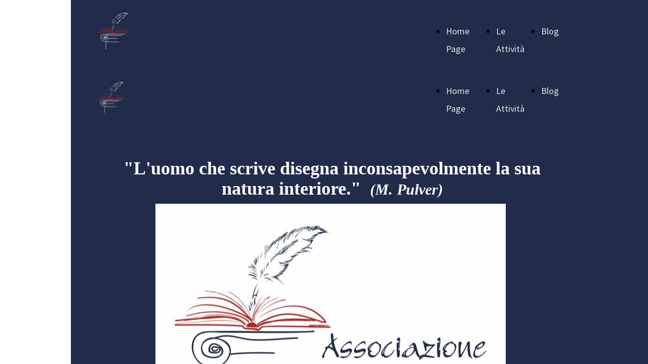

--- FILE ---
content_type: text/html; charset=UTF-8
request_url: https://www.associazionepostscriptum.it/
body_size: 4056
content:
<!doctype html><html lang="it"> <head><title>Home Page - associazionepostscriptum</title><meta name="description" content="" /><meta charset="utf-8" /><link rel="preconnect" href="https://static.supersite.aruba.it" crossorigin><link rel="dns-prefetch" href="https://static.supersite.aruba.it/"><link rel="preconnect" href="https://files.supersite.aruba.it"><meta property="og:title" content="Home Page - associazionepostscriptum"/><meta property="og:description" content="" /><meta name="fragment" content="!"/><meta property="og:site_name" content="associazionepostscriptum"><meta property="og:url" content="https://www.associazionepostscriptum.it/it/home"/> <meta name="twitter:title" content="Home Page - associazionepostscriptum"/> <meta name="twitter:description" content="" /> <meta name="robots" content="all" /><meta name="revisit-after" content="10 days" /><meta name="viewport" content="width=1024" /><link rel="stylesheet" href="//editor.supersite.aruba.it/css/animations.css?v=444" /><style>.style_000000001{font-size:14px;font-family:Roboto; color:rgb(119,119,119);} .style_000000002{ font-size:16px; font-family:Roboto; color:rgb(255,255,255);} .style_000000003{ font-size:48px; font-family:Roboto; color:rgb(255,255,255);} .style_000000004{ font-size:16px; font-family:Roboto; color:rgb(33,33,33);} .style_000000006{ font-size:48px; font-family:Roboto; color:rgb(0,0,0);} .style_000000007{ font-size:14px; font-family:Roboto; color:rgb(255,255,255);} .style_000000005{ font-size:22px; font-family:Roboto; color:rgb(33,33,33);}</style><style>#mc5 a, #mc5 a:link, #mc5 a:active, #mc5 a:visited{ color: blue; text-decoration:none; transition: 0.2s all ease-in-out; -webkit-transition: 0.2s all ease-in-out; -moz-transition: 0.2s all ease-in-out; -ms-transition: 0.2s all ease-in-out; } #mc5 a:hover{ color: blue; text-decoration:none;}</style> <link id="fontstyle" href="/fontstyle.css?c=7197" rel="stylesheet" /><link href="https://fonts.googleapis.com/css?family=Source+Sans+Pro:n,b,i,bi%7COpen+Sans:n,b,i,bi&display=swap" rel="stylesheet" /><style>@font-face {font-display: swap; font-family: Tangerine; src: url('https://flazio.org/componenti/font/Tangerine.woff');}</style> <link href="/public/favicon.png" rel="icon" type="image/x-icon" /><link rel="canonical" href="https://www.associazionepostscriptum.it/"/><style>html{-webkit-text-size-adjust: 100%;}*{ margin:0;}#mc5 h1,#mc5 h2,#mc5 h3,#mc5 h4,#mc5 h5,#mc5 h6{font-weight: 400;}body, #website {font-size: 16px;overflow-x: hidden;overflow-y: hidden;overflow-y:auto;background: #FFFFFF;margin: 0;font-family:'Open Sans',sans-serif; position: absolute; top: 0px; left: 0px; width: 100%; height: 100%; -webkit-overflow-scrolling: touch;}div, span {max-height: 200000px;}.testoc{line-height: 1.2; vertical-align:top;}.testoc span > span > a, .testoc span > font > span > a {display:inline-block}body.flazioNoScroll{overflow: hidden !important;}body *::-webkit-scrollbar { width: 8px;}body *::-webkit-scrollbar-thumb { border-radius: 15px; background: rgba(153, 156, 161, 0.8);}body *::-webkit-scrollbar-track { border-radius: 5px; border: 1px solid rgba(255,255,255,0.1); background: rgba(0,0,0,0.1);} .yscrollbar { position: absolute; top: 0; right: 0; width: 10px; background: red; z-index:30000; -webkit-border-radius: 15px; -moz-border-radius: 15px; border-radius: 15px; /* Background */ background: rgba(0, 0, 0, 0.2); /* Border bottom light */ border-bottom: 1px solid rgba(255, 255, 255, 0.1); /* Inner top shadow */ -moz-box-shadow: inset 0 3px 5px rgba(0, 0, 0, 0.1); -webkit-box-shadow: inset 0 3px 5px rgba(0, 0, 0, 0.1); box-shadow: inset 0 3px 5px rgba(0, 0, 0, 0.1); } .yscroller { background: #bbd; position: relative; top: 0; left: 0; width:100%; height:70px; cursor: pointer; } .yscroller:hover { background: #bbd; position: relative; top: 0; left: 0; cursor: pointer; -webkit-border-radius: 15px; -moz-border-radius: 15px; border-radius: 15px; } .yscroller:active { background: #003399; position: relative; top: 0; left: 0; width:100%; height:70px; cursor: pointer; } body.overflow_recaptha{ height: auto !important; overflow: scroll !important;}div#mc5.popup:after { content: ""; position: fixed; display: block; background: rgba(0,0,0,0.6); width: 100%; height: 100%; top: 0px; left: 0px; z-index: 2000;} </style> <script src="https://static.supersite.aruba.it/cookieb/cb.js"></script> <script> let website_id = 482918; _sckFlazio = []; document.addEventListener("DOMContentLoaded", function() { let flaziocb = new FlazioCB(website_id, false, ''); }); </script> <script>window.requestUri = "?";window.pages_cache = 1;titoloSito = "associazionepostscriptum";function queueCookieFun(fun, type) { if(typeof _sckFlazio !== "undefined") _sckFlazio.push({"script": fun, "type": type}); else{ fun(); } }</script><style type='text/css' id='aruba'> h1,h2,h3,h4,h5,h6 { margin: 0; line-height: 1.2em; padding-bottom: .4em; font-weight: 600; } </style><script type="application/ld+json">{ "@context": "http://schema.org", "@type": "WebSite", "name": "associazionepostscriptum", "url": "http://www.associazionepostscriptum.it"}</script> <link rel="preload" as="script" href="//static.supersite.aruba.it/js/jquery.js"><link rel="preload" as="script" href="//static.supersite.aruba.it/componenti/mainPushHF.js?version='225-192'"><script fetchpriority="high" src="//static.supersite.aruba.it/componenti/mainPushHF.js?version='225-192'"></script><script>window["flazioBasePath"] = "//static.supersite.aruba.it";window["custom_cookie_path"] = "https://static.supersite.aruba.it/cookieb";</script></head><body> <div id="website"> <link rel="stylesheet" href="//www.associazionepostscriptum.it/customstyle.css"><script src="//flazio.org/componenti/js/jquery.js"></script><div id="aCC5" style="position:absolute; z-index:100; left: 50%; top: 0;"><div id="mc5" style="position:absolute; z-index:150; left: -500px; top: 0px;"><div data-type="element" style="z-index:1;position:absolute; top:0px;left:0px;width:100vw;height:122px"><div class="rettangolo" style="opacity:1;display:block; border-radius:0px;border-width:0px;border-color: #000000; background-color:#212B4A; width:100%; height:100%;"></div></div><div data-type="footer" style="z-index:2;position:absolute; top:2253px;left:0px;width:100vw;height:65px"><div class="rettangolo" style="opacity:1;display:block; border-radius:0px;border-width:0px;border-color: #000000; background-color:#212B4A; width:100%; height:100%;"></div></div><div data-type="element" style="z-index:3;position:absolute; top:25px;left:52px;width:62px;height:72px"><a class="internal" href="/home"><img style="width:62px;height:72px" src="https://files.supersite.aruba.it/media/13781_96140ff91fd940fbb4c34ca1fc018b24d946feeb.png/v1/w_0,h_72/96140ff91fd940fbb4c34ca1fc018b24d946feeb.png" alt="96140ff91fd940fbb4c34ca1fc018b24d946feeb" title="96140ff91fd940fbb4c34ca1fc018b24d946feeb" ></a></div><div data-type="element" style="z-index:4;position:absolute; top:44px;left:701px;width:275px;height:35px"><div class="show-menu"> </div><ul style="font-size: 18px;font-family: Source Sans Pro;display: flex;" class="nav menu"><li style="line-height:35px;margin-right: 0px;padding-right: 12px;"><a style="color: #E3E5E8;" title="Home Page" href="/" >Home Page</a></li><li style="line-height:35px;margin-right: 0px;padding-right: 12px;"><a style="color: #E3E5E8;" title="Le Attività" href="/le-attivita" >Le Attività</a></li><li style="line-height:35px;margin-right: 0px;padding-right: 12px;"><a style="color: #E3E5E8;" title="Blog" href="/blog" >Blog</a></li></ul></div><div data-type="element" style="z-index:5;position:absolute; top:122px;left:0px;width:100vw;height:835px"><div class="rettangolo" style="opacity:1;display:block; border-radius:0px;border-width:0px;border-color: #000000; background-color:#212B4A; width:100%; height:100%;"></div></div><div data-type="element" style="z-index:6;position:absolute; top:162px;left:52px;width:53px;height:61px"><a class="internal" href="/home"><img style="width:53px;height:61px" src="https://files.supersite.aruba.it/media/13781_96140ff91fd940fbb4c34ca1fc018b24d946feeb.png/v1/w_0,h_61/96140ff91fd940fbb4c34ca1fc018b24d946feeb.png" alt="96140ff91fd940fbb4c34ca1fc018b24d946feeb" title="96140ff91fd940fbb4c34ca1fc018b24d946feeb" ></a></div><div data-type="element" style="z-index:7;position:absolute; top:162px;left:701px;width:275px;height:35px"><div class="show-menu"> </div><ul style="font-size: 18px;font-family: Source Sans Pro;display: flex;" class="nav menu"><li style="line-height:35px;margin-right: 0px;padding-right: 12px;"><a style="color: #E3E5E8;" title="Home Page" href="/" >Home Page</a></li><li style="line-height:35px;margin-right: 0px;padding-right: 12px;"><a style="color: #E3E5E8;" title="Le Attività" href="/le-attivita" >Le Attività</a></li><li style="line-height:35px;margin-right: 0px;padding-right: 12px;"><a style="color: #E3E5E8;" title="Blog" href="/blog" >Blog</a></li></ul></div><div data-type="element" style="z-index:992;position:absolute; top:274px;left:52px;width:928px;height:103px"><h1 style=" text-align: center;"><span style="line-height:0.88;text-align:center;letter-spacing:normal;font-weight:700;text-shadow:none;" class="style_396494419805692650"> </span><span style="line-height:0.89;text-align:center;letter-spacing:normal;font-weight:700;text-shadow:none;" class="style_1347049805269549830">"L'uomo che scrive disegna inconsapevolmente la sua natura interiore."&nbsp;&nbsp;</span><span style="line-height:0.9;text-align:center;letter-spacing:normal;font-weight:700;text-shadow:none;" class="style_2988880721606354175"><i style="line-height:0.9;text-align:center;letter-spacing:normal;font-weight:700;text-shadow:none;" class="style_2988880721606354175">(M. Pulver)</i></span><br><span style="line-height:0.88;text-align:center;letter-spacing:normal;font-weight:700;text-shadow:none;" class="style_396494419805692650"> </span></h1></div><div data-type="element" style="z-index:9;position:absolute; top:403px;left:167px;width:692px;height:475px"><img style="position:absolute; width:692px;height:475px" src="https://files.supersite.aruba.it/media/13781_3b593783720d2ca936e2a8c91dcd41f49cc33005.jpeg/v1/w_692,h_0/3b593783720d2ca936e2a8c91dcd41f49cc33005.jpg" alt="3b593783720d2ca936e2a8c91dcd41f49cc33005" title="3b593783720d2ca936e2a8c91dcd41f49cc33005" ></div><div data-type="element" style="z-index:10;position:absolute; top:758px;left:0px;width:100vw;height:200px"><img style="position:absolute; width:100vw;height:200px" src="https://files.supersite.aruba.it/media/13781_7d53e35f105b8d544223d0d6c36d243bca950b14.svg" alt="" title="" ></div><div data-type="element" style="z-index:11;position:absolute; top:958px;left:0px;width:100vw;height:794px"><div class="rettangolo" style="opacity:1;display:block; border-radius:0px;border-width:0px;border-color: #000000; background-color:#FFFFFF; width:100%; height:100%;"></div></div><div data-type="element" style="z-index:12;position:absolute; top:1038px;left:537px;width:437px;height:437px"><img style="position:absolute; width:437px;height:437px" src="https://files.supersite.aruba.it/media/13781_0925dea1a9c553c00450e1eb7738ea5d566d0090.jpeg/v1/w_437,h_0/0925dea1a9c553c00450e1eb7738ea5d566d0090.jpg" alt="0925dea1a9c553c00450e1eb7738ea5d566d0090" title="0925dea1a9c553c00450e1eb7738ea5d566d0090" ></div><div data-type="element" style="z-index:987;position:absolute; top:1038px;left:52px;width:442px;height:92px"><h2 style=" text-align: center;"><span style="line-height:1;text-align:center;letter-spacing:-1px;font-weight:700;text-shadow:none;" class="style_2585038862881078335"> L'</span><span style="line-height:1;text-align:center;letter-spacing:-1px;font-weight:700;text-shadow:none;" class="style_2782123449268228680">A</span><span style="line-height:1;text-align:center;letter-spacing:-1px;font-weight:700;text-shadow:none;" class="style_2585038862881078335">ssociazione&nbsp; </span></h2></div><div data-type="element" style="z-index:986;position:absolute; top:1110px;left:52px;width:442px;height:582px"><p style="text-align:justify;line-height:1.79;letter-spacing:normal;font-weight:400;text-shadow:none;" class="style_1086645670621523580"><span style="text-align:justify;line-height:1.79;letter-spacing:normal;font-weight:400;text-shadow:none;" class="style_1086645670621523580">Post Scriptum Grafologia è un’associazione culturale che nasce con l’intento di diffondere la Grafologia e le scienze peritali e forensi, attraverso organizzazione di dibattiti, convegni, iniziative tematiche che pongano all’attenzione il dato scritturale e le conseguenti interpretazioni.<br>La scelta del logo non è a caso: esso ritrae un capitello su cui è adagiato un libro aperto; un’antica penna giace esattamente nel mezzo delle pagine del libro.<br>Il significato sta nel ruolo di incisione della penna su qualsiasi supporto. La penna, intesa come forza grafica, è il miglior mezzo per riconoscere la persona attraverso il suo tratto. <br>Da qui l’importanza della grafologia che si riflette nel campo psicologico, medico e giuridico.</span></p><p></p><p style="text-align:center;line-height:1.79;letter-spacing:normal;font-weight:400;text-shadow:none;" class="style_1086645670621523580"><span style="text-align:center;line-height:1.79;letter-spacing:normal;font-weight:400;text-shadow:none;" class="style_1086645670621523580"><br></span></p></div><div data-type="element" style="z-index:15;position:absolute; top:1752px;left:0px;width:100vw;height:184px"><div class="rettangolo" style="opacity:1;display:block; border-radius:0px;border-width:0px;border-color: #000000; background-color:#FFFFFF; width:100%; height:100%;"></div></div><div data-type="element" style="z-index:16;position:absolute; top:1752px;left:161px;width:219px;height:101px"><a class="internal" href="/le-attivit%C3%A0"><img style="width:219px;height:101px" src="https://files.supersite.aruba.it/media/13781_1325dcfd2852d35e16f5d38e38d5407e09f22426.png/v1/w_219,h_0/1325dcfd2852d35e16f5d38e38d5407e09f22426.png" alt="1325dcfd2852d35e16f5d38e38d5407e09f22426" title="1325dcfd2852d35e16f5d38e38d5407e09f22426" ></a></div><div data-type="element" style="z-index:17;position:absolute; top:1752px;left:646px;width:219px;height:104px"><a class="internal" href="/blog"><img style="width:219px;height:104px" src="https://files.supersite.aruba.it/media/13781_bea4429a421ff4b1668c9400a6b81e59c78f0595.png/v1/w_219,h_0/bea4429a421ff4b1668c9400a6b81e59c78f0595.png" alt="bea4429a421ff4b1668c9400a6b81e59c78f0595" title="bea4429a421ff4b1668c9400a6b81e59c78f0595" ></a></div><div data-type="element" style="z-index:18;position:absolute; top:1936px;left:0px;width:100vw;height:252px"><div class="rettangolo" style="opacity:1;display:block; border-radius:0px;border-width:0px;border-color: #000000; background-color:#212B4A; width:100%; height:100%;"></div></div><div data-type="element" style="z-index:981;position:absolute; top:2016px;left:52px;width:442px;height:62px"><h6 style=" text-align: left;"><span style="line-height:1.5;text-align:left;letter-spacing:normal;font-weight:400;text-shadow:none;" class="style_596424114558297270"> </span><p style="line-height:1.5;text-align:center;letter-spacing:normal;font-weight:400;text-shadow:none;" class="style_596424114558297270"><span style="line-height:1.5;text-align:center;letter-spacing:normal;font-weight:400;text-shadow:none;" class="style_2404475255656882995">E-mail</span></p><span style="line-height:1.5;text-align:left;letter-spacing:normal;font-weight:400;text-shadow:none;" class="style_596424114558297270"> </span></h6></div><div data-type="element" style="z-index:980;position:absolute; top:2033px;left:537px;width:442px;height:62px"><h6 style=" text-align: left;"><span style="line-height:1.5;text-align:left;letter-spacing:normal;font-weight:400;text-shadow:none;" class="style_596424114558297270"> </span><p style="line-height:1.5;text-align:center;letter-spacing:normal;font-weight:400;text-shadow:none;" class="style_596424114558297270"><span style="line-height:1.5;text-align:center;letter-spacing:normal;font-weight:400;text-shadow:none;" class="style_2404475255656882995">Social</span></p><span style="line-height:1.5;text-align:left;letter-spacing:normal;font-weight:400;text-shadow:none;" class="style_596424114558297270"> </span></h6></div><div data-type="element" style="z-index:979;position:absolute; top:2074px;left:52px;width:442px;height:54px"><p style="text-align:center;" class="style_476848172162187405"><span style="text-align:center;" class="style_476848172162187405"><span style="text-align:center;line-height:1.79;letter-spacing:normal;font-weight:400;text-shadow:none;" class="style_1024372322589421890"></span><span style="text-align:center;line-height:1.79;letter-spacing:normal;font-weight:400;text-shadow:none;" class="style_1465101908068480080"><a class="style_1465101908068480080" href="mailto:postscriptumassociazione@gmail.com" style="line-height:1.79;text-align:center;letter-spacing:normal;font-weight:400;text-shadow:none;"><span style="line-height:1.79;text-align:center;letter-spacing:normal;font-weight:400;text-shadow:none;" class="style_1465101908068480080">postscriptumassociazione@gmail.com</span></a></span></span></p></div><div data-type="element" style="z-index:22;position:absolute; top:2188px;left:0px;width:100vw;height:65px"><div class="rettangolo" style="opacity:1;display:block; border-radius:0px;border-width:0px;border-color: #000000; background-color:#212B4A; width:100%; height:100%;"></div></div></div></div> </div> <div id="fb_pixel"></div> <script> function getCookie(cname) { var name = cname + "="; var ca = document.cookie.split(';'); for (var i = 0; i < ca.length; i++) { var c = ca[i]; while (c.charAt(0) == ' ') c = c.substring(1); if (c.indexOf(name) == 0) return c.substring(name.length, c.length); } return "";}; </script> </body></html>

--- FILE ---
content_type: text/css
request_url: https://www.associazionepostscriptum.it/fontstyle.css?c=7197
body_size: 205
content:
.style_1024372322589421890{font-family:Source Sans Pro;font-size:19px;color:rgb(0, 0, 0);}.style_476848172162187405{font-family:Open Sans;font-size:16px;color:rgb(0, 0, 0);}.style_1086645670621523580{font-family:Source Sans Pro;font-size:19px;color:rgb(89, 96, 119);}.style_3156027248014042620{font-family:Tangerine;font-size:28px;color:rgb(33, 43, 74);}.style_435212433598822155{font-family:Source Sans Pro;font-size:19px;color:rgb(149, 55, 52);}.style_1465101908068480080{font-family:Source Sans Pro;font-size:19px;color:rgb(227, 229, 232);}.style_2585038862881078335{font-family:Tangerine;font-size:72px;color:rgb(33, 43, 74);}.style_2782123449268228680{font-family:Tangerine;font-size:60px;color:rgb(33, 43, 74);}.style_596424114558297270{font-family:Tangerine;font-size:20px;color:rgb(227, 229, 232);}.style_2404475255656882995{font-family:Tangerine;font-size:28px;color:rgb(227, 229, 232);}.style_396494419805692650{font-family:Tangerine;font-size:92px;color:rgb(255, 255, 255);}.style_1347049805269549830{font-family:Tangerine;font-size:36px;color:rgb(255, 255, 255);}.style_2988880721606354175{font-family:Tangerine;font-size:30px;color:rgb(255, 255, 255);}.style_2399835501672427530{font-family:Tangerine;font-size:30px;color:rgb(33, 43, 74);}

--- FILE ---
content_type: image/svg+xml
request_url: https://files.supersite.aruba.it/media/13781_7d53e35f105b8d544223d0d6c36d243bca950b14.svg
body_size: 166
content:
<svg style="-webkit-transform: rotate(180deg); -ms-transform: rotate(180deg); transform: rotate(180deg);" viewBox='0 0 710 100' preserveAspectRatio='none' xmlns='http://www.w3.org/2000/svg'><path d='M0 0H710V68C710 68 498.167 100 355 100C211.833 100 0 68 0 68V0Z' fill='#900804'/></svg>